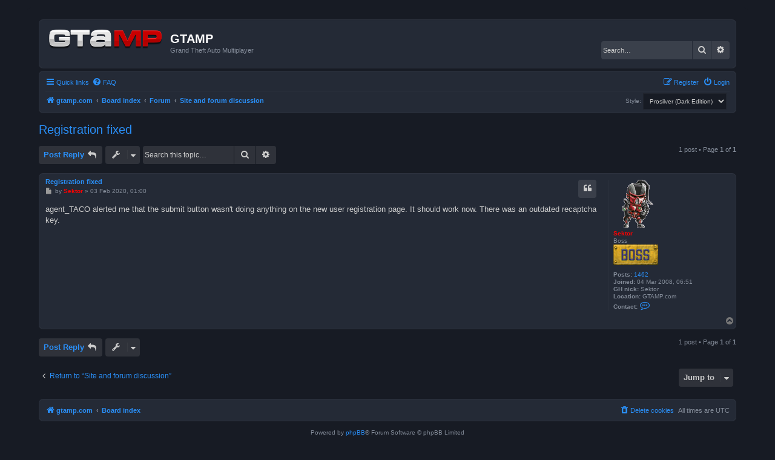

--- FILE ---
content_type: text/html; charset=UTF-8
request_url: https://gtamp.com/forum/viewtopic.php?p=11153&sid=8cba7248757ae1aafe53b2e42fe2bc7a
body_size: 4877
content:
<!DOCTYPE html>
<html dir="ltr" lang="en-gb">
<head>
<meta charset="utf-8" />
<meta http-equiv="X-UA-Compatible" content="IE=edge">
<meta name="viewport" content="width=device-width, initial-scale=1" />

<title>Registration fixed - GTAMP</title>

	<link rel="alternate" type="application/atom+xml" title="Feed - GTAMP" href="/forum/app.php/feed?sid=9359f51e834e5a8b524cdce004cdbeb4">		<link rel="alternate" type="application/atom+xml" title="Feed - All forums" href="/forum/app.php/feed/forums?sid=9359f51e834e5a8b524cdce004cdbeb4">			<link rel="alternate" type="application/atom+xml" title="Feed - Forum - Site and forum discussion" href="/forum/app.php/feed/forum/15?sid=9359f51e834e5a8b524cdce004cdbeb4">	<link rel="alternate" type="application/atom+xml" title="Feed - Topic - Registration fixed" href="/forum/app.php/feed/topic/1191?sid=9359f51e834e5a8b524cdce004cdbeb4">	
	<link rel="canonical" href="https://gtamp.com/forum/viewtopic.php?t=1191">

<!--
	phpBB style name: Prosilver (Dark Edition)
	Based on style:   prosilver (this is the default phpBB3 style)
	Original author:  Tom Beddard ( http://www.subBlue.com/ )
	Modified by: PlanetStyles.net ( http://www.planetstyles.net)
-->

<link href="./assets/css/font-awesome.min.css?assets_version=69" rel="stylesheet">
<link href="./styles/prosilver_dark/theme/stylesheet.css?assets_version=69" rel="stylesheet">
<link href="./styles/prosilver_dark/theme/en/stylesheet.css?assets_version=69" rel="stylesheet">




<!--[if lte IE 9]>
	<link href="./styles/prosilver_dark/theme/tweaks.css?assets_version=69" rel="stylesheet">
<![endif]-->


<link href="./ext/paybas/quickstyle/styles/all/theme/quickstyle.css?assets_version=69" rel="stylesheet" media="screen">

<link href="./styles/prosilver_dark/theme/colours/blue.css?assets_version=69" rel="stylesheet">





</head>
<body id="phpbb" class="nojs notouch section-viewtopic ltr ">


<div id="wrap" class="wrap">
	<a id="top" class="top-anchor" accesskey="t"></a>
	<div id="page-header">
		<div class="headerbar" role="banner">
					<div class="inner">

			<div id="site-description" class="site-description">
				<a id="logo" class="logo" href="https://gtamp.com" title="gtamp.com"><span class="site_logo"></span></a>
				<h1>GTAMP</h1>
				<p>Grand Theft Auto Multiplayer</p>
				<p class="skiplink"><a href="#start_here">Skip to content</a></p>
			</div>

									<div id="search-box" class="search-box search-header" role="search">
				<form action="./search.php?sid=9359f51e834e5a8b524cdce004cdbeb4" method="get" id="search">
				<fieldset>
					<input name="keywords" id="keywords" type="search" maxlength="128" title="Search for keywords" class="inputbox search tiny" size="20" value="" placeholder="Search…" />
					<button class="button button-search" type="submit" title="Search">
						<i class="icon fa-search fa-fw" aria-hidden="true"></i><span class="sr-only">Search</span>
					</button>
					<a href="./search.php?sid=9359f51e834e5a8b524cdce004cdbeb4" class="button button-search-end" title="Advanced search">
						<i class="icon fa-cog fa-fw" aria-hidden="true"></i><span class="sr-only">Advanced search</span>
					</a>
					<input type="hidden" name="sid" value="9359f51e834e5a8b524cdce004cdbeb4" />

				</fieldset>
				</form>
			</div>
						
			</div>
					</div>
				<div class="navbar" role="navigation">
	<div class="inner">

	<ul id="nav-main" class="nav-main linklist" role="menubar">

		<li id="quick-links" class="quick-links dropdown-container responsive-menu" data-skip-responsive="true">
			<a href="#" class="dropdown-trigger">
				<i class="icon fa-bars fa-fw" aria-hidden="true"></i><span>Quick links</span>
			</a>
			<div class="dropdown">
				<div class="pointer"><div class="pointer-inner"></div></div>
				<ul class="dropdown-contents" role="menu">
					
											<li class="separator"></li>
																									<li>
								<a href="./search.php?search_id=unanswered&amp;sid=9359f51e834e5a8b524cdce004cdbeb4" role="menuitem">
									<i class="icon fa-file-o fa-fw icon-gray" aria-hidden="true"></i><span>Unanswered topics</span>
								</a>
							</li>
							<li>
								<a href="./search.php?search_id=active_topics&amp;sid=9359f51e834e5a8b524cdce004cdbeb4" role="menuitem">
									<i class="icon fa-file-o fa-fw icon-blue" aria-hidden="true"></i><span>Active topics</span>
								</a>
							</li>
							<li class="separator"></li>
							<li>
								<a href="./search.php?sid=9359f51e834e5a8b524cdce004cdbeb4" role="menuitem">
									<i class="icon fa-search fa-fw" aria-hidden="true"></i><span>Search</span>
								</a>
							</li>
					
										<li class="separator"></li>

									</ul>
			</div>
		</li>

				<li data-skip-responsive="true">
			<a href="/forum/app.php/help/faq?sid=9359f51e834e5a8b524cdce004cdbeb4" rel="help" title="Frequently Asked Questions" role="menuitem">
				<i class="icon fa-question-circle fa-fw" aria-hidden="true"></i><span>FAQ</span>
			</a>
		</li>
						
			<li class="rightside"  data-skip-responsive="true">
			<a href="./ucp.php?mode=login&amp;redirect=viewtopic.php%3Fp%3D11153&amp;sid=9359f51e834e5a8b524cdce004cdbeb4" title="Login" accesskey="x" role="menuitem">
				<i class="icon fa-power-off fa-fw" aria-hidden="true"></i><span>Login</span>
			</a>
		</li>
					<li class="rightside" data-skip-responsive="true">
				<a href="./ucp.php?mode=register&amp;sid=9359f51e834e5a8b524cdce004cdbeb4" role="menuitem">
					<i class="icon fa-pencil-square-o  fa-fw" aria-hidden="true"></i><span>Register</span>
				</a>
			</li>
						</ul>

	<ul id="nav-breadcrumbs" class="nav-breadcrumbs linklist navlinks" role="menubar">
				
		
		<li class="breadcrumbs" itemscope itemtype="https://schema.org/BreadcrumbList">

							<span class="crumb" itemtype="https://schema.org/ListItem" itemprop="itemListElement" itemscope><a itemprop="item" href="https://gtamp.com" data-navbar-reference="home"><i class="icon fa-home fa-fw" aria-hidden="true"></i><span itemprop="name">gtamp.com</span></a><meta itemprop="position" content="1" /></span>
			
							<span class="crumb" itemtype="https://schema.org/ListItem" itemprop="itemListElement" itemscope><a itemprop="item" href="./index.php?sid=9359f51e834e5a8b524cdce004cdbeb4" accesskey="h" data-navbar-reference="index"><span itemprop="name">Board index</span></a><meta itemprop="position" content="2" /></span>

											
								<span class="crumb" itemtype="https://schema.org/ListItem" itemprop="itemListElement" itemscope data-forum-id="12"><a itemprop="item" href="./viewforum.php?f=12&amp;sid=9359f51e834e5a8b524cdce004cdbeb4"><span itemprop="name">Forum</span></a><meta itemprop="position" content="3" /></span>
															
								<span class="crumb" itemtype="https://schema.org/ListItem" itemprop="itemListElement" itemscope data-forum-id="15"><a itemprop="item" href="./viewforum.php?f=15&amp;sid=9359f51e834e5a8b524cdce004cdbeb4"><span itemprop="name">Site and forum discussion</span></a><meta itemprop="position" content="4" /></span>
							
					</li>

			<li class="rightside no-bulletin quick-style">
	<div class="style-wrapper">
		<form action="./ucp.php?i=prefs&amp;mode=personal&amp;redirect=.%2Fviewtopic.php%3Fp%3D11153%26sid%3D9359f51e834e5a8b524cdce004cdbeb4&amp;sid=9359f51e834e5a8b524cdce004cdbeb4" method="post" class="style_form">
			<label for="quick_style">
				<span style="font-size:0.9em; vertical-align:middle">Style: </span>
				<select name="quick_style" id="quick_style" style="font-size:0.9em;" onchange="this.form.submit();"><option value="5" selected="selected">Prosilver (Dark Edition)</option><option value="1">prosilver</option></select>
			</label>
			<noscript>
				<div style="display:inline;">
					<input type="submit" value="Change" class="button2" style="font-size:0.9em;" />
				</div>
			</noscript>
		</form>
	</div>
</li>

					<li class="rightside responsive-search">
				<a href="./search.php?sid=9359f51e834e5a8b524cdce004cdbeb4" title="View the advanced search options" role="menuitem">
					<i class="icon fa-search fa-fw" aria-hidden="true"></i><span class="sr-only">Search</span>
				</a>
			</li>
			</ul>

	</div>
</div>
	</div>

	
	<a id="start_here" class="anchor"></a>
	<div id="page-body" class="page-body" role="main">
		
		
<h2 class="topic-title"><a href="./viewtopic.php?t=1191&amp;sid=9359f51e834e5a8b524cdce004cdbeb4">Registration fixed</a></h2>
<!-- NOTE: remove the style="display: none" when you want to have the forum description on the topic body -->
<div style="display: none !important;">Discussion about the website and the forum goes here.<br /></div>


<div class="action-bar bar-top">
	
			<a href="./posting.php?mode=reply&amp;t=1191&amp;sid=9359f51e834e5a8b524cdce004cdbeb4" class="button" title="Post a reply">
							<span>Post Reply</span> <i class="icon fa-reply fa-fw" aria-hidden="true"></i>
					</a>
	
			<div class="dropdown-container dropdown-button-control topic-tools">
		<span title="Topic tools" class="button button-secondary dropdown-trigger dropdown-select">
			<i class="icon fa-wrench fa-fw" aria-hidden="true"></i>
			<span class="caret"><i class="icon fa-sort-down fa-fw" aria-hidden="true"></i></span>
		</span>
		<div class="dropdown">
			<div class="pointer"><div class="pointer-inner"></div></div>
			<ul class="dropdown-contents">
																												<li>
					<a href="./viewtopic.php?t=1191&amp;sid=9359f51e834e5a8b524cdce004cdbeb4&amp;view=print" title="Print view" accesskey="p">
						<i class="icon fa-print fa-fw" aria-hidden="true"></i><span>Print view</span>
					</a>
				</li>
											</ul>
		</div>
	</div>
	
			<div class="search-box" role="search">
			<form method="get" id="topic-search" action="./search.php?sid=9359f51e834e5a8b524cdce004cdbeb4">
			<fieldset>
				<input class="inputbox search tiny"  type="search" name="keywords" id="search_keywords" size="20" placeholder="Search this topic…" />
				<button class="button button-search" type="submit" title="Search">
					<i class="icon fa-search fa-fw" aria-hidden="true"></i><span class="sr-only">Search</span>
				</button>
				<a href="./search.php?sid=9359f51e834e5a8b524cdce004cdbeb4" class="button button-search-end" title="Advanced search">
					<i class="icon fa-cog fa-fw" aria-hidden="true"></i><span class="sr-only">Advanced search</span>
				</a>
				<input type="hidden" name="t" value="1191" />
<input type="hidden" name="sf" value="msgonly" />
<input type="hidden" name="sid" value="9359f51e834e5a8b524cdce004cdbeb4" />

			</fieldset>
			</form>
		</div>
	
			<div class="pagination">
			1 post
							&bull; Page <strong>1</strong> of <strong>1</strong>
					</div>
		</div>




			<div id="p11153" class="post has-profile bg2">
		<div class="inner">

		<dl class="postprofile" id="profile11153">
			<dt class="has-profile-rank has-avatar">
				<div class="avatar-container">
																<a href="./memberlist.php?mode=viewprofile&amp;u=2&amp;sid=9359f51e834e5a8b524cdce004cdbeb4" class="avatar"><img class="avatar" src="./download/file.php?avatar=2_1354700804.gif" width="80" height="80" alt="User avatar" /></a>														</div>
								<a href="./memberlist.php?mode=viewprofile&amp;u=2&amp;sid=9359f51e834e5a8b524cdce004cdbeb4" style="color: #FF0000;" class="username-coloured">Sektor</a>							</dt>

						<dd class="profile-rank">Boss<br /><img src="./images/ranks/special-boss-location.png" alt="Boss" title="Boss" /></dd>			
		<dd class="profile-posts"><strong>Posts:</strong> <a href="./search.php?author_id=2&amp;sr=posts&amp;sid=9359f51e834e5a8b524cdce004cdbeb4">1462</a></dd>		<dd class="profile-joined"><strong>Joined:</strong> 04 Mar 2008, 06:51</dd>		
		
											<dd class="profile-custom-field profile-gh_nick"><strong>GH nick:</strong> Sektor</dd>
																	<dd class="profile-custom-field profile-phpbb_location"><strong>Location:</strong> GTAMP.com</dd>
																	
							<dd class="profile-contact">
				<strong>Contact:</strong>
				<div class="dropdown-container dropdown-left">
					<a href="#" class="dropdown-trigger" title="Contact Sektor">
						<i class="icon fa-commenting-o fa-fw icon-lg" aria-hidden="true"></i><span class="sr-only">Contact Sektor</span>
					</a>
					<div class="dropdown">
						<div class="pointer"><div class="pointer-inner"></div></div>
						<div class="dropdown-contents contact-icons">
																																								<div>
																	<a href="http://GTAMP.com" title="Website">
										<span class="contact-icon phpbb_website-icon">Website</span>									</a>
																																																<a href="https://twitter.com/gtampdotcom" title="Twitter">
										<span class="contact-icon phpbb_twitter-icon">Twitter</span>									</a>
																																																<a href="https://youtube.com/user/gtampdotcom" title="YouTube" class="last-cell">
										<span class="contact-icon phpbb_youtube-icon">YouTube</span>									</a>
																	</div>
																					</div>
					</div>
				</div>
			</dd>
				
		</dl>

		<div class="postbody">
						<div id="post_content11153">

					<h3 class="first">
						<a href="./viewtopic.php?p=11153&amp;sid=9359f51e834e5a8b524cdce004cdbeb4#p11153">Registration fixed</a>
		</h3>

													<ul class="post-buttons">
																																									<li>
							<a href="./posting.php?mode=quote&amp;p=11153&amp;sid=9359f51e834e5a8b524cdce004cdbeb4" title="Reply with quote" class="button button-icon-only">
								<i class="icon fa-quote-left fa-fw" aria-hidden="true"></i><span class="sr-only">Quote</span>
							</a>
						</li>
														</ul>
							
						<p class="author">
									<a class="unread" href="./viewtopic.php?p=11153&amp;sid=9359f51e834e5a8b524cdce004cdbeb4#p11153" title="Post">
						<i class="icon fa-file fa-fw icon-lightgray icon-md" aria-hidden="true"></i><span class="sr-only">Post</span>
					</a>
								<span class="responsive-hide">by <strong><a href="./memberlist.php?mode=viewprofile&amp;u=2&amp;sid=9359f51e834e5a8b524cdce004cdbeb4" style="color: #FF0000;" class="username-coloured">Sektor</a></strong> &raquo; </span><time datetime="2020-02-03T01:00:15+00:00">03 Feb 2020, 01:00</time>
			</p>
			
			
			
			
			<div class="content">agent_TACO alerted me that the submit button wasn't doing anything on the new user registration page. It should work now. There was an outdated recaptcha key.</div>

			
			
									
						
										
						</div>

		</div>

				<div class="back2top">
						<a href="#top" class="top" title="Top">
				<i class="icon fa-chevron-circle-up fa-fw icon-gray" aria-hidden="true"></i>
				<span class="sr-only">Top</span>
			</a>
					</div>
		
		</div>
	</div>

	

	<div class="action-bar bar-bottom">
	
			<a href="./posting.php?mode=reply&amp;t=1191&amp;sid=9359f51e834e5a8b524cdce004cdbeb4" class="button" title="Post a reply">
							<span>Post Reply</span> <i class="icon fa-reply fa-fw" aria-hidden="true"></i>
					</a>
		
		<div class="dropdown-container dropdown-button-control topic-tools">
		<span title="Topic tools" class="button button-secondary dropdown-trigger dropdown-select">
			<i class="icon fa-wrench fa-fw" aria-hidden="true"></i>
			<span class="caret"><i class="icon fa-sort-down fa-fw" aria-hidden="true"></i></span>
		</span>
		<div class="dropdown">
			<div class="pointer"><div class="pointer-inner"></div></div>
			<ul class="dropdown-contents">
																												<li>
					<a href="./viewtopic.php?t=1191&amp;sid=9359f51e834e5a8b524cdce004cdbeb4&amp;view=print" title="Print view" accesskey="p">
						<i class="icon fa-print fa-fw" aria-hidden="true"></i><span>Print view</span>
					</a>
				</li>
											</ul>
		</div>
	</div>

	
	
	
			<div class="pagination">
			1 post
							&bull; Page <strong>1</strong> of <strong>1</strong>
					</div>
	</div>


<div class="action-bar actions-jump">
		<p class="jumpbox-return">
		<a href="./viewforum.php?f=15&amp;sid=9359f51e834e5a8b524cdce004cdbeb4" class="left-box arrow-left" accesskey="r">
			<i class="icon fa-angle-left fa-fw icon-black" aria-hidden="true"></i><span>Return to “Site and forum discussion”</span>
		</a>
	</p>
	
		<div class="jumpbox dropdown-container dropdown-container-right dropdown-up dropdown-left dropdown-button-control" id="jumpbox">
			<span title="Jump to" class="button button-secondary dropdown-trigger dropdown-select">
				<span>Jump to</span>
				<span class="caret"><i class="icon fa-sort-down fa-fw" aria-hidden="true"></i></span>
			</span>
		<div class="dropdown">
			<div class="pointer"><div class="pointer-inner"></div></div>
			<ul class="dropdown-contents">
																				<li><a href="./viewforum.php?f=12&amp;sid=9359f51e834e5a8b524cdce004cdbeb4" class="jumpbox-cat-link"> <span> Forum</span></a></li>
																<li><a href="./viewforum.php?f=15&amp;sid=9359f51e834e5a8b524cdce004cdbeb4" class="jumpbox-sub-link"><span class="spacer"></span> <span>&#8627; &nbsp; Site and forum discussion</span></a></li>
																<li><a href="./viewforum.php?f=3&amp;sid=9359f51e834e5a8b524cdce004cdbeb4" class="jumpbox-cat-link"> <span> GTA1 and GTA2</span></a></li>
																<li><a href="./viewforum.php?f=1&amp;sid=9359f51e834e5a8b524cdce004cdbeb4" class="jumpbox-sub-link"><span class="spacer"></span> <span>&#8627; &nbsp; GTA2 Game Hunter</span></a></li>
																<li><a href="./viewforum.php?f=5&amp;sid=9359f51e834e5a8b524cdce004cdbeb4" class="jumpbox-sub-link"><span class="spacer"></span> <span>&#8627; &nbsp; Maps</span></a></li>
																<li><a href="./viewforum.php?f=4&amp;sid=9359f51e834e5a8b524cdce004cdbeb4" class="jumpbox-sub-link"><span class="spacer"></span> <span>&#8627; &nbsp; Modding forum</span></a></li>
																<li><a href="./viewforum.php?f=9&amp;sid=9359f51e834e5a8b524cdce004cdbeb4" class="jumpbox-sub-link"><span class="spacer"></span> <span>&#8627; &nbsp; GTA1/GTA2 movies, audio, images and replays</span></a></li>
																<li><a href="./viewforum.php?f=22&amp;sid=9359f51e834e5a8b524cdce004cdbeb4" class="jumpbox-sub-link"><span class="spacer"></span> <span>&#8627; &nbsp; GTA1/GTA2 chat</span></a></li>
																<li><a href="./viewforum.php?f=16&amp;sid=9359f51e834e5a8b524cdce004cdbeb4" class="jumpbox-cat-link"> <span> Other Stuff</span></a></li>
																<li><a href="./viewforum.php?f=21&amp;sid=9359f51e834e5a8b524cdce004cdbeb4" class="jumpbox-sub-link"><span class="spacer"></span> <span>&#8627; &nbsp; Other games</span></a></li>
																<li><a href="./viewforum.php?f=20&amp;sid=9359f51e834e5a8b524cdce004cdbeb4" class="jumpbox-sub-link"><span class="spacer"></span> <span>&#8627; &nbsp; Homebrew</span></a></li>
																<li><a href="./viewforum.php?f=19&amp;sid=9359f51e834e5a8b524cdce004cdbeb4" class="jumpbox-sub-link"><span class="spacer"></span> <span>&#8627; &nbsp; Offtopic</span></a></li>
											</ul>
		</div>
	</div>

	</div>




			</div>


<div id="page-footer" class="page-footer" role="contentinfo">
	<div class="navbar" role="navigation">
	<div class="inner">

	<ul id="nav-footer" class="nav-footer linklist" role="menubar">
		<li class="breadcrumbs">
							<span class="crumb"><a href="https://gtamp.com" data-navbar-reference="home"><i class="icon fa-home fa-fw" aria-hidden="true"></i><span>gtamp.com</span></a></span>									<span class="crumb"><a href="./index.php?sid=9359f51e834e5a8b524cdce004cdbeb4" data-navbar-reference="index"><span>Board index</span></a></span>					</li>
		
				<li class="rightside">All times are <span title="UTC">UTC</span></li>
							<li class="rightside">
				<a href="/forum/app.php/user/delete_cookies?sid=9359f51e834e5a8b524cdce004cdbeb4" data-ajax="true" data-refresh="true" role="menuitem">
					<i class="icon fa-trash fa-fw" aria-hidden="true"></i><span>Delete cookies</span>
				</a>
			</li>
														</ul>

	</div>
</div>

	<div class="copyright">
				<p class="footer-row">
			<span class="footer-copyright">Powered by <a href="https://www.phpbb.com/">phpBB</a>&reg; Forum Software &copy; phpBB Limited</span>
		</p>
		<p class="footer-row">
			<a href="/">GTAMP.com</a>
		</p>
						<p class="footer-row" role="menu">
			<a class="footer-link" href="./ucp.php?mode=privacy&amp;sid=9359f51e834e5a8b524cdce004cdbeb4" title="Privacy" role="menuitem">
				<span class="footer-link-text">Privacy</span>
			</a>
			|
			<a class="footer-link" href="./ucp.php?mode=terms&amp;sid=9359f51e834e5a8b524cdce004cdbeb4" title="Terms" role="menuitem">
				<span class="footer-link-text">Terms</span>
			</a>
		</p>
					</div>

	<div id="darkenwrapper" class="darkenwrapper" data-ajax-error-title="AJAX error" data-ajax-error-text="Something went wrong when processing your request." data-ajax-error-text-abort="User aborted request." data-ajax-error-text-timeout="Your request timed out; please try again." data-ajax-error-text-parsererror="Something went wrong with the request and the server returned an invalid reply.">
		<div id="darken" class="darken">&nbsp;</div>
	</div>

	<div id="phpbb_alert" class="phpbb_alert" data-l-err="Error" data-l-timeout-processing-req="Request timed out.">
		<a href="#" class="alert_close">
			<i class="icon fa-times-circle fa-fw" aria-hidden="true"></i>
		</a>
		<h3 class="alert_title">&nbsp;</h3><p class="alert_text"></p>
	</div>
	<div id="phpbb_confirm" class="phpbb_alert">
		<a href="#" class="alert_close">
			<i class="icon fa-times-circle fa-fw" aria-hidden="true"></i>
		</a>
		<div class="alert_text"></div>
	</div>
</div>

</div>

<div>
	<a id="bottom" class="anchor" accesskey="z"></a>
	</div>

<script src="./assets/javascript/jquery-3.7.1.min.js?assets_version=69"></script>
<script src="./assets/javascript/core.js?assets_version=69"></script>


<script type="text/javascript">
(function($) {  // Avoid conflicts with other libraries

'use strict';
	
	phpbb.addAjaxCallback('reporttosfs', function(data) {
		if (data.postid !== "undefined") {
			$('#sfs' + data.postid).hide();
			phpbb.closeDarkenWrapper(5000);
		}
	});

})(jQuery);
</script>
<script src="./styles/prosilver/template/forum_fn.js?assets_version=69"></script>
<script src="./styles/prosilver/template/ajax.js?assets_version=69"></script>



</body>
</html>
